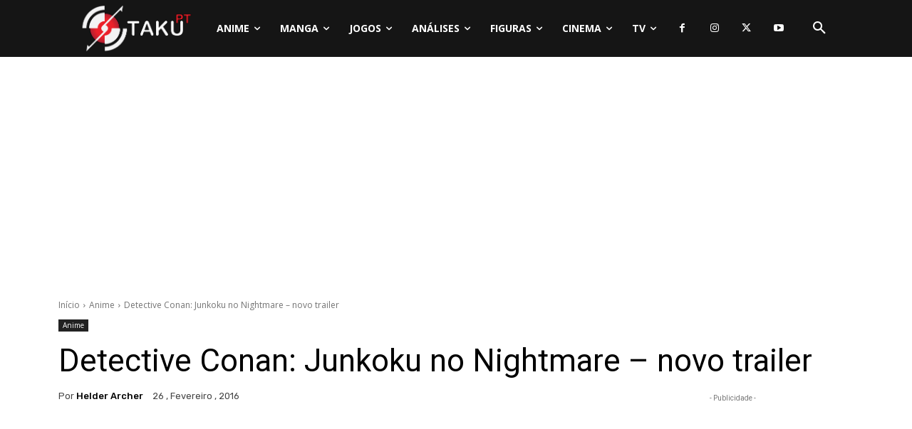

--- FILE ---
content_type: text/html; charset=UTF-8
request_url: https://www.otakupt.com/wp-admin/admin-ajax.php?td_theme_name=Newspaper&v=12.7.3
body_size: -129
content:
{"104710":165}

--- FILE ---
content_type: text/html; charset=utf-8
request_url: https://www.google.com/recaptcha/api2/anchor?ar=1&k=6LcgQ9oeAAAAAFGOiDlYJAQRhtj_DiLfhY1rdcrB&co=aHR0cHM6Ly93d3cub3Rha3VwdC5jb206NDQz&hl=en&v=TkacYOdEJbdB_JjX802TMer9&theme=light&size=normal&anchor-ms=20000&execute-ms=15000&cb=al5l7b8s9cjj
body_size: 46089
content:
<!DOCTYPE HTML><html dir="ltr" lang="en"><head><meta http-equiv="Content-Type" content="text/html; charset=UTF-8">
<meta http-equiv="X-UA-Compatible" content="IE=edge">
<title>reCAPTCHA</title>
<style type="text/css">
/* cyrillic-ext */
@font-face {
  font-family: 'Roboto';
  font-style: normal;
  font-weight: 400;
  src: url(//fonts.gstatic.com/s/roboto/v18/KFOmCnqEu92Fr1Mu72xKKTU1Kvnz.woff2) format('woff2');
  unicode-range: U+0460-052F, U+1C80-1C8A, U+20B4, U+2DE0-2DFF, U+A640-A69F, U+FE2E-FE2F;
}
/* cyrillic */
@font-face {
  font-family: 'Roboto';
  font-style: normal;
  font-weight: 400;
  src: url(//fonts.gstatic.com/s/roboto/v18/KFOmCnqEu92Fr1Mu5mxKKTU1Kvnz.woff2) format('woff2');
  unicode-range: U+0301, U+0400-045F, U+0490-0491, U+04B0-04B1, U+2116;
}
/* greek-ext */
@font-face {
  font-family: 'Roboto';
  font-style: normal;
  font-weight: 400;
  src: url(//fonts.gstatic.com/s/roboto/v18/KFOmCnqEu92Fr1Mu7mxKKTU1Kvnz.woff2) format('woff2');
  unicode-range: U+1F00-1FFF;
}
/* greek */
@font-face {
  font-family: 'Roboto';
  font-style: normal;
  font-weight: 400;
  src: url(//fonts.gstatic.com/s/roboto/v18/KFOmCnqEu92Fr1Mu4WxKKTU1Kvnz.woff2) format('woff2');
  unicode-range: U+0370-0377, U+037A-037F, U+0384-038A, U+038C, U+038E-03A1, U+03A3-03FF;
}
/* vietnamese */
@font-face {
  font-family: 'Roboto';
  font-style: normal;
  font-weight: 400;
  src: url(//fonts.gstatic.com/s/roboto/v18/KFOmCnqEu92Fr1Mu7WxKKTU1Kvnz.woff2) format('woff2');
  unicode-range: U+0102-0103, U+0110-0111, U+0128-0129, U+0168-0169, U+01A0-01A1, U+01AF-01B0, U+0300-0301, U+0303-0304, U+0308-0309, U+0323, U+0329, U+1EA0-1EF9, U+20AB;
}
/* latin-ext */
@font-face {
  font-family: 'Roboto';
  font-style: normal;
  font-weight: 400;
  src: url(//fonts.gstatic.com/s/roboto/v18/KFOmCnqEu92Fr1Mu7GxKKTU1Kvnz.woff2) format('woff2');
  unicode-range: U+0100-02BA, U+02BD-02C5, U+02C7-02CC, U+02CE-02D7, U+02DD-02FF, U+0304, U+0308, U+0329, U+1D00-1DBF, U+1E00-1E9F, U+1EF2-1EFF, U+2020, U+20A0-20AB, U+20AD-20C0, U+2113, U+2C60-2C7F, U+A720-A7FF;
}
/* latin */
@font-face {
  font-family: 'Roboto';
  font-style: normal;
  font-weight: 400;
  src: url(//fonts.gstatic.com/s/roboto/v18/KFOmCnqEu92Fr1Mu4mxKKTU1Kg.woff2) format('woff2');
  unicode-range: U+0000-00FF, U+0131, U+0152-0153, U+02BB-02BC, U+02C6, U+02DA, U+02DC, U+0304, U+0308, U+0329, U+2000-206F, U+20AC, U+2122, U+2191, U+2193, U+2212, U+2215, U+FEFF, U+FFFD;
}
/* cyrillic-ext */
@font-face {
  font-family: 'Roboto';
  font-style: normal;
  font-weight: 500;
  src: url(//fonts.gstatic.com/s/roboto/v18/KFOlCnqEu92Fr1MmEU9fCRc4AMP6lbBP.woff2) format('woff2');
  unicode-range: U+0460-052F, U+1C80-1C8A, U+20B4, U+2DE0-2DFF, U+A640-A69F, U+FE2E-FE2F;
}
/* cyrillic */
@font-face {
  font-family: 'Roboto';
  font-style: normal;
  font-weight: 500;
  src: url(//fonts.gstatic.com/s/roboto/v18/KFOlCnqEu92Fr1MmEU9fABc4AMP6lbBP.woff2) format('woff2');
  unicode-range: U+0301, U+0400-045F, U+0490-0491, U+04B0-04B1, U+2116;
}
/* greek-ext */
@font-face {
  font-family: 'Roboto';
  font-style: normal;
  font-weight: 500;
  src: url(//fonts.gstatic.com/s/roboto/v18/KFOlCnqEu92Fr1MmEU9fCBc4AMP6lbBP.woff2) format('woff2');
  unicode-range: U+1F00-1FFF;
}
/* greek */
@font-face {
  font-family: 'Roboto';
  font-style: normal;
  font-weight: 500;
  src: url(//fonts.gstatic.com/s/roboto/v18/KFOlCnqEu92Fr1MmEU9fBxc4AMP6lbBP.woff2) format('woff2');
  unicode-range: U+0370-0377, U+037A-037F, U+0384-038A, U+038C, U+038E-03A1, U+03A3-03FF;
}
/* vietnamese */
@font-face {
  font-family: 'Roboto';
  font-style: normal;
  font-weight: 500;
  src: url(//fonts.gstatic.com/s/roboto/v18/KFOlCnqEu92Fr1MmEU9fCxc4AMP6lbBP.woff2) format('woff2');
  unicode-range: U+0102-0103, U+0110-0111, U+0128-0129, U+0168-0169, U+01A0-01A1, U+01AF-01B0, U+0300-0301, U+0303-0304, U+0308-0309, U+0323, U+0329, U+1EA0-1EF9, U+20AB;
}
/* latin-ext */
@font-face {
  font-family: 'Roboto';
  font-style: normal;
  font-weight: 500;
  src: url(//fonts.gstatic.com/s/roboto/v18/KFOlCnqEu92Fr1MmEU9fChc4AMP6lbBP.woff2) format('woff2');
  unicode-range: U+0100-02BA, U+02BD-02C5, U+02C7-02CC, U+02CE-02D7, U+02DD-02FF, U+0304, U+0308, U+0329, U+1D00-1DBF, U+1E00-1E9F, U+1EF2-1EFF, U+2020, U+20A0-20AB, U+20AD-20C0, U+2113, U+2C60-2C7F, U+A720-A7FF;
}
/* latin */
@font-face {
  font-family: 'Roboto';
  font-style: normal;
  font-weight: 500;
  src: url(//fonts.gstatic.com/s/roboto/v18/KFOlCnqEu92Fr1MmEU9fBBc4AMP6lQ.woff2) format('woff2');
  unicode-range: U+0000-00FF, U+0131, U+0152-0153, U+02BB-02BC, U+02C6, U+02DA, U+02DC, U+0304, U+0308, U+0329, U+2000-206F, U+20AC, U+2122, U+2191, U+2193, U+2212, U+2215, U+FEFF, U+FFFD;
}
/* cyrillic-ext */
@font-face {
  font-family: 'Roboto';
  font-style: normal;
  font-weight: 900;
  src: url(//fonts.gstatic.com/s/roboto/v18/KFOlCnqEu92Fr1MmYUtfCRc4AMP6lbBP.woff2) format('woff2');
  unicode-range: U+0460-052F, U+1C80-1C8A, U+20B4, U+2DE0-2DFF, U+A640-A69F, U+FE2E-FE2F;
}
/* cyrillic */
@font-face {
  font-family: 'Roboto';
  font-style: normal;
  font-weight: 900;
  src: url(//fonts.gstatic.com/s/roboto/v18/KFOlCnqEu92Fr1MmYUtfABc4AMP6lbBP.woff2) format('woff2');
  unicode-range: U+0301, U+0400-045F, U+0490-0491, U+04B0-04B1, U+2116;
}
/* greek-ext */
@font-face {
  font-family: 'Roboto';
  font-style: normal;
  font-weight: 900;
  src: url(//fonts.gstatic.com/s/roboto/v18/KFOlCnqEu92Fr1MmYUtfCBc4AMP6lbBP.woff2) format('woff2');
  unicode-range: U+1F00-1FFF;
}
/* greek */
@font-face {
  font-family: 'Roboto';
  font-style: normal;
  font-weight: 900;
  src: url(//fonts.gstatic.com/s/roboto/v18/KFOlCnqEu92Fr1MmYUtfBxc4AMP6lbBP.woff2) format('woff2');
  unicode-range: U+0370-0377, U+037A-037F, U+0384-038A, U+038C, U+038E-03A1, U+03A3-03FF;
}
/* vietnamese */
@font-face {
  font-family: 'Roboto';
  font-style: normal;
  font-weight: 900;
  src: url(//fonts.gstatic.com/s/roboto/v18/KFOlCnqEu92Fr1MmYUtfCxc4AMP6lbBP.woff2) format('woff2');
  unicode-range: U+0102-0103, U+0110-0111, U+0128-0129, U+0168-0169, U+01A0-01A1, U+01AF-01B0, U+0300-0301, U+0303-0304, U+0308-0309, U+0323, U+0329, U+1EA0-1EF9, U+20AB;
}
/* latin-ext */
@font-face {
  font-family: 'Roboto';
  font-style: normal;
  font-weight: 900;
  src: url(//fonts.gstatic.com/s/roboto/v18/KFOlCnqEu92Fr1MmYUtfChc4AMP6lbBP.woff2) format('woff2');
  unicode-range: U+0100-02BA, U+02BD-02C5, U+02C7-02CC, U+02CE-02D7, U+02DD-02FF, U+0304, U+0308, U+0329, U+1D00-1DBF, U+1E00-1E9F, U+1EF2-1EFF, U+2020, U+20A0-20AB, U+20AD-20C0, U+2113, U+2C60-2C7F, U+A720-A7FF;
}
/* latin */
@font-face {
  font-family: 'Roboto';
  font-style: normal;
  font-weight: 900;
  src: url(//fonts.gstatic.com/s/roboto/v18/KFOlCnqEu92Fr1MmYUtfBBc4AMP6lQ.woff2) format('woff2');
  unicode-range: U+0000-00FF, U+0131, U+0152-0153, U+02BB-02BC, U+02C6, U+02DA, U+02DC, U+0304, U+0308, U+0329, U+2000-206F, U+20AC, U+2122, U+2191, U+2193, U+2212, U+2215, U+FEFF, U+FFFD;
}

</style>
<link rel="stylesheet" type="text/css" href="https://www.gstatic.com/recaptcha/releases/TkacYOdEJbdB_JjX802TMer9/styles__ltr.css">
<script nonce="a6bQbSlYGdkeZolNWMldCw" type="text/javascript">window['__recaptcha_api'] = 'https://www.google.com/recaptcha/api2/';</script>
<script type="text/javascript" src="https://www.gstatic.com/recaptcha/releases/TkacYOdEJbdB_JjX802TMer9/recaptcha__en.js" nonce="a6bQbSlYGdkeZolNWMldCw">
      
    </script></head>
<body><div id="rc-anchor-alert" class="rc-anchor-alert"></div>
<input type="hidden" id="recaptcha-token" value="[base64]">
<script type="text/javascript" nonce="a6bQbSlYGdkeZolNWMldCw">
      recaptcha.anchor.Main.init("[\x22ainput\x22,[\x22bgdata\x22,\x22\x22,\[base64]/[base64]/e2RvbmU6ZmFsc2UsdmFsdWU6ZVtIKytdfTp7ZG9uZTp0cnVlfX19LGkxPWZ1bmN0aW9uKGUsSCl7SC5ILmxlbmd0aD4xMDQ/[base64]/[base64]/[base64]/[base64]/[base64]/[base64]/[base64]/[base64]/[base64]/RXAoZS5QLGUpOlFVKHRydWUsOCxlKX0sRT1mdW5jdGlvbihlLEgsRixoLEssUCl7aWYoSC5oLmxlbmd0aCl7SC5CSD0oSC5vJiYiOlRRUjpUUVI6IigpLEYpLEgubz10cnVlO3RyeXtLPUguSigpLEguWj1LLEguTz0wLEgudT0wLEgudj1LLFA9T3AoRixIKSxlPWU/[base64]/[base64]/[base64]/[base64]\x22,\[base64]\\u003d\\u003d\x22,\[base64]/wrDDqMOFEXBvwq3DuXrChwnDjXvDvEpkwpMGw4UXw60hNx52FXZ4PsO+J8OnwpkGw7/CrUxjDhE/[base64]/wpPDhi1kWsKWw7zCg2phwr81GsKDw59nEjdvIiNBaMKWSFcLa8OkwrUbSFtNw6ZxwoPDvMKoNcObw6bDkTXDoMKHHMO+wqc/f8KNw5EbwrITUMOxUMOveVfCkDnDv3PCq8K5XsOZwp1eVcKaw4kOYMO/N8OvaAzDq8OvLBTCuinDisKxejTCiz51wpYywrrCssOkDTTDo8Kuw65Ww4PCtWvDlgPCh8KBCy8yF8KgPcKvw73DkMK5asOcQihFKQ0pwoHCnEbCqMOjwpLCm8OZCcKGGSrCuEhPworCjcO3wp/DnsKCMBzCp3QpwrvCqMKBwrpeRB3DhgQmw4pVwqTCojZ6Y8OobjDCqMKOwoZfKAdOcMOOwosPw7nDlMOwwrUSw4LCmnUwwrdYJsOdB8Opwo0Sw7jDrcKRwojCiG4YJxXDg3FyPsOvw6bDr3g/A8K+D8KUwoHCrmdEFyLDhsK3IyvCnnoJEsOAw4fDq8KlawvDjX/Cn8KEHcKqG3zDmsOpKcOLwrLCpAMMwp7Cu8OBeMKkPsOLwobCmAROAT/[base64]/Dk8OHIsO/B8KRUGM4wpPDv8KYPcKxw4E1wocWwpvDiRHCjWMBTnMcXcOOw706DMOvw5nCosK/[base64]/DpBfCkWfChQfDpsK2woYtw57DgMKiODLCnFjDsRl8DFjDusOxwqjCo8OYO8Krw6olwrbDvSENwpvDpSJEccKGw57CpsKFFMKGwoU3woPDisOEe8KawrHDv2/[base64]/EcO0wqZhwqLDmMKOw6ctWF7DjcKyUsOaL8OaVk52w70vVXAKwrXDmsKuwq1nQMKuJ8OUNcO1wr3DiW/Cmxpew5zCsMOQw57DsDnConUAwo8CXXvDrQNESMKHw7hcw7/DlcK6MQ5YJMOEFMOwwrrDhMKnw63CjcOpOTnDhcOjW8KFw4DDqg7CqsKNB1FYwq8Bwq3Dj8KOw4oDJsKCYXbDsMKbw4HDtFPDksOtKsOXwrZydD4KUF19GwEEwp3CjcOiBQhew7/DihUTwpRzQMKww4vChsKKw63Drm4kUBwuXzdqNmRgw6DDkhArBsKPw782w7TDpgxHVsOILMKKU8KEwqfCvsOycVpwXSzDsmFxFsOQNHzCg39DwrzDq8OHaMK/[base64]/cx8tw6MvSVhcB8Kkw6NQYG9CVxTDqMKrw5fDmsO7w7lBJ0oWwo7CjQbCtDDDr8Ouwog2PcOQGSp9w4BZP8KWwqYvEMOjw58Cwq/DvALCtsOpTsOXScKdQcK8JMOCGsKhwq4WQgrDhVjCs1sQwpI2wq4pf0cjDcKLJcOvNsOAbsOkY8OIwrXDgXTChcK5w7c8bcO6E8KRwpt+M8K/YMKrwoPDjRoHwr0ZTDjDhMK2TMO/KcOJwq5yw5TCr8O2HxlfeMKAJcOGeMKKDDh5McOFw6fCgB/ClcK4wrR/[base64]/YjgXwpoLbsOlw5JqBsOKF8Oow5xsEHh3wqTDhcOeWB/DsMKbwpdUw7fDpMKNw47DlmrDmsK2woBsPMKiRHbCrsOOwoHClRdsAsOLw4JIwpfDr0c/[base64]/SMKrXz9pw6XDh1bChyd6T8KJQsKTRxPCrGHCj8Oyw6bChMOew4AhG1zClDtFwpp/XScGH8OYWn4zOE/Dim46WxYFE35McHAoCTHDjho1e8Ksw51Uw7fCoMOUAMOhw58gw6ZhLnfCkMOFwqpZKhDCohZMwp7Cq8KjEcOYwqJZIcKlwrrCr8Okw53Djx7Cm8KVw45+bwvCncKoasKBJ8KPYgtsHxxNXgnCpMKew5vCmxHDqcKNw6NtQMO4wp5GCMOrV8OHM8OeP3/Du2XDvMK0PFXDqMKVAEYBXMKPEjZgFsOuITDCvcK8w7cYwo7CkcKtwoNowpBzwqTDjEDDoEfCg8KvOMKJKx/Cj8KcFRrCm8KxKMOFw4U/w6JiaUUzw58JGijCgcKYw5TDg1Ftwr9bKMK0FcOPEcKwwowOTHxew6HCncKiM8Ojw6TCr8KAPFVyXcOTw6LCssKtwqnDhMO4KkbChcO5wqHCo2vDmS3DhhU3eg/[base64]/CnT1IY8KAwrUIw5/ChsO1LRBOwpTDuGRWwqR8RUzCsBUxP8Kew5E0w6/DqcO2CcOQPXzCuntYwrvDr8KdT1MAw7PCjHFUw6jDllDCtMKjwoQqesKXwoJoHMOcLAbCsABCwpcTw70rw6vDkTzDuMOve07Dvx/CmjDCnCrDn0tGwoVmAkrCmj/CrW4zdcKVwrLCrMOcUCHDvRd1w4DDuMK6wp1+ES/DvsO1FMOTKsO8wrE4PBzCusOwSzDCvsO2J0lcFcODw5DChBDCsMOXw5DCmy/ClRofw7TCgsKUUcKDw6/[base64]/CscOtbcO1wrHCrF4FGsK4wrVrbMOOfDBsX8KUw7wpwptqwrjCjSVawpjDh21zaX8HN8KLBSQ8DVnCuX5YUFVwCjM2RjjDgS7DlyLCnyzCmsKwLT7Dqh7Do1Vvw4/DmkMuwoo2w6TDvkbDt3dLXEnCgSokw5fDtGjDl8KFRnDDjDd1wrpxakzDmsKbwq1bw7nCk1U1GCBKwp9oUMKOLF/CqcO7w7oOdsKBOMKYw5QCwqwMwqlZw4vCsMKCS2TCoh/CocK/Y8Kcw6dNw4XCksOYw67DjwjClW/DgzIqO8KWw6w+wqY/w5BdVsOvcsOKwrbDicOVchDCr1/DucO7w4rDs3jCs8KYwpJAwrd9w708w4Fgb8OAUVvCisOzaWl0LsKDw4RzTXJnw4kBwqzDj1MebMKMwqg0w7t1NsOXB8KGwpPDksOkOH7Ct3/CjF7Dh8K5EMKqwplBFg/ChCHCicOVwrbCq8Krw6bClHzChMKXwpvCicOvw7bCr8O6PcK6fWgLHibDr8Ozw4/DshYKAk9XJsOSfhwrwrzChGHDksOHw53DisOsw5DDuRDDpzFTw7DCky7ClE0NwrfDj8K3IsOGwoHDjMOowphKw5Qow5HCkkF9w6J0w7J8ecKlwpfDrcOtFsKxw4rCjhbCp8K8wpTCgMOsb3rCscOmw4Abw5xmwq8nw4I/[base64]/CjMKKwqg9w7ouw7vCtMK5w7xneMKOCcObXsKVw6DDoWEkRFMhw7LChB8owpnDtsOywp9jFMOVw51Jw6nCisKqwptAwoI/Mg53MsKVw6Vrwr1mBnHDssKHdxV6wqgNB37DiMOfw54bIsKxwrPCino/wphQw7DDjG/DoWVtw67DrDEUGmZBDS9ucsKrwoQfwoM9c8OYwrVowqN6ZA/CvsKsw59/w7BRIcOUw6vDlhIfwpnDiyXCnn1RIDIyw6MAGsKaA8Klw6gyw7wmD8KVwqzCrUXCogjCqsOrw6rDrMOmNCrDsC/Cpw5ZwoEnw4RLExoFw7bCuMKwJiErdMOnw7AsMHU/w4dTEzbDqFN9fcKAwoIrwrAGLMO+bMOuSz8YwovCuDhrVlQ3b8Khw7wFTcOMw4/[base64]/DgUUZwqVBwogpw5VFwp/DuQLDoxXCkj11wqBmw4Y8w4HDhsOKwpLCtsOWJX3DicOYfDADw45Xwr1lwpRmwrEnK395wpLDgsKLw43CtMKFwr9NeUZ+wqBDYHfCnMO0wrbCocKow7IdwpU4CUxnLQdwIXJ7w4dTwrHChMK0wrDCijDDlcK4w4/Dk1pjw7BmwpR4w5fDkHnDpMKsw6TDp8Omw5PCvwQjYMKlScKrw5h6eMKlwpnCjsOPJMOPRMKHwqjCoWI/wrV0w5nDl8KfBMOEOkfDmMOwwr9Pw7nDmsOdw5PDmEMFw77DlMOAwpEZwoLDgQ1Pwp52XMO+w7/[base64]/A3MpD8KNSxJmPcO6w7Ufw7vDnxrDgEHDhgB3OEQOd8Kvwq3Do8K8UnzDicKpe8O7EcO7wr7Dt0wnKwxawpTDicOxw5Vfw4zDvh7CswTDonkFwrLCk0/[base64]/DtGPDnsOtw53CiytUwpAzWRJLOsOHIGvDlWoNd1HDqMKXwqDDq8K6QxjDk8Okw4svB8OFw7nDvcK7w4LCqMK1KsKiwpdUw54qwrXCjcO0wofDn8KKwqHDucOTwo7Cp2lLIz7CgcOxaMKwCGNJwpYhwpXDg8K1wpjDiTfCvsKWwq/DhgluOE4DBhbCo1HDpsOzw5pEwqBOCMKPwqXCqMOdwoEMw6Vdw5w4wqZ/wq5AK8O6IMKLAMONF8K+w4osNMOmScONwoXDoX3CkcOLLy7Cr8Kqw7tewpxsdU5WdQPCnXlRwq3Dv8OVP38fworDmgPDjiQ1XMKbWGdbcTg4G8KhdUVKIcOeCMO7eUbDncO1Sn3DssK1wroOSBDDrMO/[base64]/DlVA+worCnHrDl8OfI3cDw7x0KsKTw5lyDMOuUMKrWMO+w63CusKnwrgjPsKAw4U2JhzCmQATJnnDnRdKNcK7QcKxIzNtwotSwqXDl8KCZ8OrwojCjsOCesOILMOCfsK5w6rDnjHDgkULQEt/w4jClcKAdsK6wo3Dm8O0ZVg4W31QOsOaE3PDmcO0D13CnWoaY8KIwqnCu8OYw6BUJMKlKcKEwqwyw7NgbQTCucK1w7LCjsKQLDY9w5Q2woHChMKbasK/[base64]/TsOiIUXDo8KMw73DkFtIOToQw4HCp8OHw7QzwqjDhHfCsTF+w7LCug9BwrgUbwYqaGbCoMKOw47CicKew7EoNDHCgg1rwr0zJcKwa8KGwrLCkSsraRzCt0bDrms5w4kqw4XDmCR/VEdHO8OOw7pRw5FQwoA9w5bDmGfChCXChsK8wqHDlw4PTMKQwp3DsxgicMOPwpvDqcKbw5fDg2TCnWdFTcKhIcK4IMOPw7/Dt8KMSyVZwrvCqsODY2MLFcK9OyXCj00kwqENdH9mK8OvRWXDr07ClsOOKsO6WQTCqEExLcKYJcKMw6rCnHNHW8Okwr/ChcKlw7/DkBV/w55vP8Oaw7IvHEHDk0tWFUJcw5gqwqQCf8OyEhRWS8KWW1HDqXhjYcOgw5EBw5TClcOnQ8Kkw6/DpsK8wp0nNWnCvMKAwoDCunnCsFgHwpdSw4c8w7rDglrCusOrO8KXw6QbLMKbQMKIwo1kMMOyw6MYw7DDv8KBw4TCqC3DpXxDdcO1w4M2PBzCvMKSDMK+csOpeRVOBH/CtMOIVxMLRMOyV8OCw6YsKVrDhlcQThhhwp1Rw4hjQcK1UcOqw7jCvHrDmXJPckzDtSLDoMKwIcKZQRhAw6gZL2LCrGQ8w5oow7/DhMOrBkTCoBbDgcKCRsKJdcOew6E5BcOvJsKvK3TDqjZTJMOMwpTCiCcXw47DpsOpd8KvScOYHml+wopZw4tIw6Q0CBYDdW7CvHTCksOvFDIaw5zDrMO9wqDCghZiw603w43DgA/DkzAgw53CoMOZAMOeYcKtw6dpB8KswpATwqLCjMKzYhwfYcOfBsKHw6DDh1QDw5MVwpTCv3zDjEg2T8Kow6M5wo4tD3jDg8OgXhrCp1F6XcKuHlbDn3rCqlvDmVFCJ8KbcsKqw6rDiMK9w43DvMKLXcKLw7LDj2bDkX/[base64]/DhzzDg1p5wpwNS8KmZ8KRCWZNwqPCoT7Cm8OoDj/CtWYSw7TDosK7wrMIJMOkfFjClMK/WG3CsDQ0U8O7YsK/worDg8KRRsKjKcOjIVFYwoXCnsK/wrPDtsKwIQnDhsOWw6xuAcK7w7DDt8Oow7ALEhfCosKiFhIRdwrCmMOjw5jCjMK/GxcETsOnI8KPwoNYwosybl/DisO+wotSwpDCkWzDu2LDtsKtEsKxewQCC8Ocwp5XwpnDsgnDi8OMUMOTABfDpsOmXMKQw4h2TApFB1hkG8O+WVrCmMOxR8OPw5bDjMKzH8Ohw6hHwqfDncK0w5s3woswG8Kxdwlnw7Z/[base64]/DlFjCpX12wq80WsKLHsORwrtsDEo1ccKRw6R2OcOtRSPDvnrDvz0/UioEdMOnwqEhf8Ouwr1Rwog2w6LCsE8qwohVREDDh8Kwb8O4OizDhydVOkDDjVfCpsOUDMOfIRlXQHHDosK4wpTDlSXDhCETw7TDpTrCncKTw6rDvsKCF8OGw6TDr8KkQhUFP8Kww4fDpkNtwqnDh0LDtsK3IV/Dt0peVG9pw6DCtVXCq8K6wp7Di3l2wqU6w7NZwoU7bm/DjxbDjcK0w6zDs8KlBMKdH356P2vDocKTQD/DmXk1woTChnZEw7s3OX47bm9Ow6PClMKaKlY9wpvDlCBmw7IkwrbCtsOxQy3Dn8KAwpXCokTDsyEGw6vCrMONV8KmwovCncKJw7Jmwp4NL8KYWsObO8KRwovCmcOyw4PDo2DCnRzDisO0QMK8w7jCiMKvcMOuw78tH2zDhCXDrjIKwr/ClkwhwrbCscO2d8OUecOeay/DkU3DjcK+CMOfw5Jqw4zCi8OIwrvDsyxrOMOIN3TCuVjCqV7CrErDrFAdwokWRsKWw7zDjMOvwq9iPxTDpAwWaFPDi8OfIMKsUiwdwogCRsK5bcOJwq/DjcOHKgHCk8K5woHDtwJZwpPCmcOAKsOiWMOsJB7Cm8Kua8OjblcYw70+w6jCjcOZGsKdM8ODw5/DuC7Cjl8ZwqXDuRvDtRB/wprCv1MIw5N8ZUk+w5MAw6NVIEHDvjrCvcKFw4LCmnnDsMKGL8OyDGJyCcOaL8Ocw6XDsGDCmMKPIcOzOWHCm8K/wr7Cs8K8BALDkcO/XsK+w6BKwoLDksKewoDCi8O6ZAzCrmHCkMKAw5ITwqfCoMKPM29WDi8Qw6nDvUxOMjHChVpawqjDrsK+wqsCCsOMw5lXwppbw4QgSjTDk8KMwrFxbMKywow2HMKCwpdJwq/CoBtOOsKCwpnCqMOSw6NZwrPCvyXDkH9dLB4/[base64]/DrsKPB17CvGpvH8Khw6Epw7DCk0fCiMOGPHPCpmPDv8OzB8OqFMKBw57CsEIFwrgdwrMHVcO3wpBEw6jDmnDDhsK0T2fCtwkjSsOQEifDpwo+A0hGQsK4wqLCoMO4w4ZtLEbCvMKzcCMOw5EgCx7Dqy/CkcKdbsKcW8KrYMKCw6vCmSjCrkvCo8Ksw4NGwpJUG8Knw6LCjizDhETDl1PDolPDoDLCn1jDvAYqGHfDqidBRQpeF8KNQy/[base64]/ClXggKMOJZMK5VzxSPcOow4wcwqzCqxVywp5pw5BWwpbCgUF2JggpK8KNwoLDrQnCusKewqPCuy7Cql/Dl0sBwpTDsDZHwpvDqBYJScOdQ0wyGMKVQMKCLiDDtcKLOsOQwpLDmMKyAAwJwogHbQtWw5Rdw4LCq8Kdw5vDgATDucKuw410a8ODa2vDmMOUVldHwrjCkXrCncKwB8KhcEc2Fx7DtsOhw67CnW/[base64]/USNMWMKOHMKcI8OIBcOMegxdwr4WwpTCgsK9McObe8Ohwr1MMcOIwosfwpjCn8OIw6MJw4IfwoLCmkUgRzXDj8OXeMKzwrPDiMKfKcOlScOLMEDDg8Kew53CtT13wqbDqMKqEsOkw5UvCMOtw7HCpSJUYXoSwqg1Vm7DggtTw7zCj8K5wqchwpnDpsOvwpfCt8KaL2/ClVnCtQDDnMO4w4dDccKpYcKmwqk5ABzCn2LCln02wpt+GCDCu8KSw4bDqU8QBjoewqlFwr9+wqZkPD7DkUjDogVQwqh+w4cQw416w7PCtHTDg8KcwrrDvMKoVmQ9w4zCgz/DtcKPwrbCmRPCiXACVktPw7fDljHDvwNXMcO0bsOxw7AWGcOFw47Cq8K5FcOsFX59HAEEb8KkYcKQwqF9anLCs8OswqUVCSEmw5oHeTXCpG/DvXA9w4jDuMKeMyjCiDsWU8OyGMKLw53DjVQPw4FVw6bDkxp/U8Ohwo7CmcO1wqfDocK5wpFJPMK3wqY+wqrDkBFVWEN6EcKNwpXDmcO4wq7CtMO0H3QofFFaKMKdw49Iw6kIwqHDvsOKw57Cik91w4dOwpnDlsOMw4zCjsKDFyoxwpcMEho/[base64]/DmHAXf0nCpG3Dk8KFw43CicKDDcKcw7xmO8OSw4zCgsKqXR7DiVfCkV1nwozDkCrCnsK/WjBBOknClMOcWcOjewnChyPCosOVw4Auwp/CqFDDsEJ1w7zDgmnClR7Du8OnTsK7wo/DmmI2KFnDinEEBMONf8KVeFgrIHjDvEs4MFjCjQoYw5FYwrbCg8OkQcOywpjCo8O9wprCr3l2cMKeRmrCoQM9w53CncKncXwOfMKswpAGw4Q7Ii7DhsKNccKidEHCpFnDvcK8w5lvGUc4XHkzw58awoBWwofCh8Knw4jCkV/[base64]/wrY9d0/Cv8K4EMK4w7fCpsOzwq8BHRNdw4HCnMKjMsOPwpJyQn7Dv1/CocOHB8KtI0dVwrrDlMKCw79jYMO5wpEaPMO4w41QLsK9w4ZdT8KAZCtvwpJKw5jCrMK1woLCgMKEdsOYwp/Co2daw6bCqknCucKRWcKzBMOrwqoxVMKWBcKMw44OTcOPw77DssK8ZEQuw75DD8OQw5Jcw5t6wpTDux7CnVbChcKawqDCvMKlwr/CqAfClsK5w5nCsMOBacOXRUZfPWpLO1nDlnQPw73CrFLDvcKUYyk9XsK1fDLDpCHCt2/Dj8OLFsKaLBDCt8OodifCg8OcJcOzZGXCrUTDjh/[base64]/asKrwo5qw67CgAPDhxHCp8KFw5nCvzB7N8KpAU9vIwzCqsKFwrcSw7TCk8KlPH/ChyIxHcOqw55ww6UVwqhIwoHDmcK+YRHDjsO5wrTDtGPCvMKkSsOgwowzw53DmG7Dq8KlKsK/bG1rKMKNwofChUZuQcKYa8KWw7olQ8KpBig7bcOpOMOHwpLDrCllbmcWw47CmsK2UWPDscKCw5PCqUHDoFfDjhbClTc6wp/[base64]/[base64]/woLDscOESsO9d03DrGjCkcOLw77CtGQEwqHDjcOOwozCkQcowrZxw4QqX8KbIMKuwp3DtV9Fw404worDqyd3wpnDk8KLfA/DoMOSfsKbCwc2IlTCkC0+wr/DvsO5X8OZwqDCk8OdAwUaw7MewqFSXsKlO8OqMD8DYcOxWH0Ww7VdDsOow6jDjFwKdMKXZsOFBsKnw6sSwqxiwoXDmsOZwpzCom8ha27CvcKVw540w6cAJSTDjjPCv8OZLCjCucKbwpvDu8Kfwq3DtxgOA0sRw7tHwqvDt8KtwpYDCcOBwpTDoF94wp/DkXXDtCDCl8KHw7spw7IFf2RewoRCNsK2wrwGT3XDsxfCi0xWw79ewoVLOFPCvTzDlMKLwoJEBsOFwpnClsOMXQEnw6VObjk8w7YYFMKPw708wqpmwqsPdsKWK8OqwpBkViJrOXLCoB5FNE/DmMKYDMKlHcKTFcKQL3MNw6QzSzzDjlzDl8OmwojDpMOpwp1uBHPDnsO/AFbDvBRoJUBaEsOYHsOQXMKew5PCiHzDmsKEw4XDnmM1Lwhswr7Dv8KyIMOXdsKdw5tkwrbDlMKGJ8KZw7sBwoLChjYzHQJTw6rDpV4JFcOvw4Qmwo/[base64]/DnMKewpYcZHPCtgMRw5QCwofDiHIzEcO/[base64]/DhCpaw6/Dp1MZw5rDucK7wqh/w6nCnh4/wpbCpG/CosKmwqUnw69Xf8ObDXBgwrHDoz3CsWjDvX3DuVXCucKjHVp+woc8w57CiTfCv8Oaw7M0wrhFIcOdwpPDvsOJwpfDuWEIwp3Dk8K+IQA8w57Cqy5XN0wuw5fDjH9OQTLCnCDCt0XCuMOPwq7DoGjDqUHDsMKbAXhXwrfDmcKrwpLDkMO7EMKfwqMVfD/DlGQvw5vDpAoND8KzHMKQfjjClsO5DcO8VMKzwqBDw6vCvlvCqsK8VsKwPsO2wqI7HcOtw69TwqjDmsOFamYLXcK/[base64]/Co3vCgDXCkMOfwpHDssOXwqVZwrNuFsKMwpIpw51MXMOGwr4QVcK5w4VJWcKZwqV9w651w4/CnB/DqxXCvTbChsOgM8K5w5hXwrLDq8OhCMOdWjEHFMKSfhFwQ8OrOcKTa8OXMsOcwrjDiUTDsMKzw7fCngTDpyNnVDPCvioVw7Flw6giwqHCogPDrzPDg8KWEMOPwodPwqTDksKHw7bDiV9pdsKaPsKnw7DCmMO/Ch50FHrCj3YXwq7DtGFiw63CqVPCp3ZQw5spEGDClsOSwrRzw7PDomdfG8KJLsKHBMK1aRpKNMOxXsOFw4RDcyrDqXzCu8KrRk9HHUVmwroCAcK8w45lw6bCrTJdwqjDvhvDo8Oew6nDvx/DmAvDkER0wp7Do28OVMOpfkfCsmbDoMKhwoI6Fy5Bw4oSPMO2c8KIWlILL0bClXnCncKhHcODNcObdC/[base64]/Cl8O7wq5Wc3jDk8O7LRx8HkdhwpDDqktuwp/Ch8ObUsKFN0l0w5I6I8Kmw7vCssOOwr/[base64]/CojzDvmVOw6dVTcKNEG4kwrHChcKJw4zDlsKUw47DkWBAH8KEw5LDs8K/Dkh2w7rDk3xrw6XDs1Row7fDksOYLEzDqHTCrsK1KhxSw4PCssOtw50Iwp/CnMOzwp53wqnCmMKVKXthQzoUEMKVw73Dh3USw4lSBgvCvcKsRsOlLMOoRjpqwpnCikNlwq/[base64]/[base64]/Du3pISzPCsMK+wqLCp0bCqSXDtMOawqHCtCXDhC/[base64]/DuCFABMK7w7ppwrnDtMO8w7/DqV0bw5HCoMK6wqcowphmKcK5w4HCj8KFYcOIPsKzw73Cu8KGw7AEw7/[base64]/GcKPwrTCjRNww4dgVyAlDSrCk8ONY8KAw7Fpw5fCiA7DmUPDqF9QdMK/XFEAWVpiDsKRdsOZw5jCunjCt8KQw74cwq3DgAzCjcOTd8OJXsOFOGEfe0wawqMsYHHDt8K3UnBvw5PDtVkcZMO/[base64]/DtMKZdl/CvQ3DlwnDpXHChcKTAMOEOy3Dv8OkAcOcw7tgJH3Dm1TDpUTCoBQww7PCqzNFw6jCosKuwpYHwpRNEQDDpsK2wr1/OVQtKMK/[base64]/CpMOPw4kyX8KMwpDDgsK7AMOAwprDi8KFwofCgjDDqyZJSGrDicKkBV1Pwr/DpMKPw69Jw7zCicO4wqvCk0NVXHgjwpgbwpjDhzMAw4kyw6s4w6zDqcOSccKHbsOFwrrCqcKEwqLDp2d+w5jCqsOQVSAILsKjDGDDtSvCqT/CncOIesOtw5/[base64]/CsCPDk8KFK0DCicO+McOcw5AaBXzCp3stX0TDqsOJR8OTwoNjwrd4I21Uw6HCpcKRJsKBwoNGwqXCt8K4XsOGdSYwwoIEbMONwoDCogvCisOIb8OLXVDDqmVsDMOhwoIdw6XChMKZIw9GdnBVw6siwpRyEMKowp8awrHDjV17wqfCiV1Kw4vCnQgAScOnw5rDhsKuw6/Dny9THmjCjMOISzxufMK+AR3Cm2zDo8O5dWDDsnQfOlLDojvCmsKFwp/Dv8OeCErDij9TwqzDljwEwobCrsKnwqFFwq7CowpeZEnDjMOCwrMoG8Kawo/CnWbDo8OXATPChWE1woDCicK6wqQEw4YbKsK/KmFLc8Kowo4nX8OtEsOQwrXCp8Onw5HDvU9JO8KWVsKfXD/Ci35BwqEnwrcHXMOTw6DChAjCjkNrbMK1Z8O+wrkFDTUEEgU0SsK7wo/CkS/DpMKFwrvCuQRZDzw3TDZ8w7wNw5vDs1Z5wozCuCfCqFDDv8OIBcOgH8K9woVFaTrDm8OyC1rDo8KDwpXDrBDCsno8w7TCihEkwqDDvTLChcOAw618wrDDgMKDwpVYw4RTw7hVw4YaD8KWK8OfNm3DjsK4d3YffMOnw6Jyw7XDh0vCth0mw7nCjcKqwoh/U8KPEVfDi8OsOcO4UwPCqnrDnMOIYQpWWSHDucOpGBLCnMOaw7nDvirCmjPDtsKxwo5/AhsEJsO/UWMFw7wcw5AwdsOJw4AfXGTDpsKDw6LCrMKeJMOCw4NRBE3CslHCn8K6e8Oyw6PDhMKiwpbCkMObwpjCkER6wpI6WG/DhxtLcnDDkSbCq8O8w4TDr2U/[base64]/A8OhZMK3w7fCt38mdyPCv8OIwoItw5VTXmDCqEI/GBEQw6pJIjB5w7kxw6TDscO3wohlbMKSwr11DUxxSXvDr8KOFMOtQ8KncjxxwopQFcOOSDx4wo4uw6QnwrLDr8KLwpUCbiHDlMOTw7rDrRkDIWlQMsKpHl/Co8KKwoFkIcKQJHhKNsORfMKdwrAjDT8xUsOWaErDnjzDncKsw6fCn8O6ZMOPwpgNw5HDm8KbBgTCqsKpesOHZzhJUcOSCGjCjRcew7fDg3DDlHrClQbDuzrDlmoLwr/DuATDksKkPQcNdcOIwqJWwqU7w6vDhUQIw4t+csO8RzzDqsONPcOKG1DCkxrCuDhGBicVO8ODNcOnwogfw4cDQ8OlwpjClDcBI0/Co8K6wolCJcOCAGfDu8OWwp/[base64]/Cn8K6KWNEOSEKbcOIDTTDjkY/AxJfMQHDviTCmMO4GVwHw4FlGcONAcKzXsOzwpVSwr/DoUdEEQrCnDdWUSdmw69bcQnClMOwIkHCsWNHwqUaAQgjw7TDlcONw6zCksOtwpdKw7vCkSBtw4vDkcO0w4PCr8OaWyl2H8OIaRvCncK7T8OCHA/CoBcew6HCk8OQw6HCjcKlwosNdsOIHmTDosOOw6Alw4nDsB3DssOybsODL8OhQsKCRBlfw5xVIMO6LmzDjMOLfz/Cu3nDhDY5ecO1w543wrBWwqxHw5Fewqltw7lfL2IHwo5Nw6ViREnDvcKLDcKJKMKjP8KOE8OAY2PDoDAXw7p1Ug7CtMOyMCAifsKOARrCpMO6SsOWw7HDgsKHX0nDqcO/[base64]/CrMOYwrHDs8Ohw5jCsAAuJcOww58yNBPDjsOsw5wgbEsBw5XDjMKzFMO8wphBdgTDr8KMwqg6w69LEMKCw4XDp8Odwr7DpcOVe37DuSRRF1PDtRFtTmRGZsKWw6M9c8OzQcKdesKTw5wgZsOGwqYOMsOHaMKBYQUHw6vClsOoXsOra2IZZsOld8OGwoDClhE/ZRFEw55YwrbCr8K5w7AUFcOIOMO5w689w7zCg8KPwpIhZsKKZ8KFLy/CksKBw59Hw7hXDE5FTMKHw78Cwo0jwqEdVMKEw4oxwqtgbMOxZcK0wrwGwq7ChCjClMORw4jCt8OcKE8uVMO8aTfCqMKzwqNvwonCq8OsDMKiwrnCusORwr4RRcKLw5MPRjrCiAYGZ8KkwpPDj8O0w4hscyLDuj3DsMKbb0/DgjZsQ8KKOn/DuMOUSsKBHMO1wrdgNMOyw5jChcKOwpzDrS5DBSHDlCgPw518w5w8YMK0wovCp8KwwrgTw4TCvRQuw4fCjcKuw6rDtGsTwqtRwoBzN8KOw6HChA3CknfClMOHYsK0w4PDjMKhC8Okwr7CgcOgwrw/w79IT3HDucKbDABRwonDlcOjwpTDq8KUwqt8woPDucOGwpEnw6fDq8OvwoTCm8OPbxkJZy3Dh8KaM8OWY2rDjiMqK3fClFhKw5nDrXLClsOUwoV8w7oQeUI4csKkw40MX1tOwpnCkBUmw5zDqcOhcjddwog7wpfDmsOlA8O/wrDCiHIiw4rDn8OmPEXCjMKvw5vCojQaPUVPw5pVKMK5UT/CmSnDoMKtPsOAXsO6wqrDmFLCu8OCYMOVw47Dl8K+esOdwrlGw5zDtCZFWcK+wq1QHijCombDl8KZwqXDocO8wqtiwr3Cm0d/PMOZw6dYwqR+w61Xw5/CpsK/[base64]/[base64]/WsKObMOQDcK9w6LDp8OLdFF8w7Jjw7AlwpPCoW7CvMK4TcOGw5/[base64]/CkMObAcKnwp/[base64]/CuHBwCMO/[base64]/[base64]/NMOpGW9zYBY/R0BrwpByIMKVCsOtwpPCvcKewrzCuCXCscKjUXHCimDDpcOKwoZZBgkZwqNlwoBBw5LCpsKKw5vDpcKXIcOPA2cCw4sDwrsFw4UxwqzDmMKEd0rClcKpS0/CtBvCtS/DjsOZwqPCnsOBC8KsT8KEw7M2NMOpKsKfw5UlfXnDr3/DjMO8w5TDt3UdIMKwwpwbTCYuQTwcw6LCu0vDuUcvMXnCt1LCh8Kow4TDmsOQw5fClGZ3w5vDr17DqcOVw5HDrmMZw79tBMOtw6XCv2w7wpnDj8Kkw5R0wpjDuH3Dk1LDrkrCncOBwoTDhy7Cng\\u003d\\u003d\x22],null,[\x22conf\x22,null,\x226LcgQ9oeAAAAAFGOiDlYJAQRhtj_DiLfhY1rdcrB\x22,0,null,null,null,1,[21,125,63,73,95,87,41,43,42,83,102,105,109,121],[7668936,353],0,null,null,null,null,0,null,0,1,700,1,null,0,\[base64]/tzcYADoGZWF6dTZkEg4Iiv2INxgAOgVNZklJNBoZCAMSFR0U8JfjNw7/vqUGGcSdCRmc4owCGQ\\u003d\\u003d\x22,0,0,null,null,1,null,0,0],\x22https://www.otakupt.com:443\x22,null,[1,1,1],null,null,null,0,3600,[\x22https://www.google.com/intl/en/policies/privacy/\x22,\x22https://www.google.com/intl/en/policies/terms/\x22],\x22AMttL++0EjGNwc075IJmNzldk3G4O3Pg1ZXZkzQ+6Io\\u003d\x22,0,0,null,1,1764794162759,0,0,[143,138,110,216,129],null,[42,88,189],\x22RC-QVcq4vnFdz8-zw\x22,null,null,null,null,null,\x220dAFcWeA72GVA9VzCd70CCaE-HlAbEqhInkX6EwngXMSCqIyEq3OGidJEhSmnuJ85ArQQuzcyDPoOjIb3afNXKCpu6-meiYd2_7w\x22,1764876962553]");
    </script></body></html>

--- FILE ---
content_type: text/html; charset=utf-8
request_url: https://www.google.com/recaptcha/api2/anchor?ar=1&k=6LcgQ9oeAAAAAFGOiDlYJAQRhtj_DiLfhY1rdcrB&co=aHR0cHM6Ly93d3cub3Rha3VwdC5jb206NDQz&hl=en&v=TkacYOdEJbdB_JjX802TMer9&theme=light&size=normal&anchor-ms=20000&execute-ms=15000&cb=i7o1c4ry0dyo
body_size: 46162
content:
<!DOCTYPE HTML><html dir="ltr" lang="en"><head><meta http-equiv="Content-Type" content="text/html; charset=UTF-8">
<meta http-equiv="X-UA-Compatible" content="IE=edge">
<title>reCAPTCHA</title>
<style type="text/css">
/* cyrillic-ext */
@font-face {
  font-family: 'Roboto';
  font-style: normal;
  font-weight: 400;
  src: url(//fonts.gstatic.com/s/roboto/v18/KFOmCnqEu92Fr1Mu72xKKTU1Kvnz.woff2) format('woff2');
  unicode-range: U+0460-052F, U+1C80-1C8A, U+20B4, U+2DE0-2DFF, U+A640-A69F, U+FE2E-FE2F;
}
/* cyrillic */
@font-face {
  font-family: 'Roboto';
  font-style: normal;
  font-weight: 400;
  src: url(//fonts.gstatic.com/s/roboto/v18/KFOmCnqEu92Fr1Mu5mxKKTU1Kvnz.woff2) format('woff2');
  unicode-range: U+0301, U+0400-045F, U+0490-0491, U+04B0-04B1, U+2116;
}
/* greek-ext */
@font-face {
  font-family: 'Roboto';
  font-style: normal;
  font-weight: 400;
  src: url(//fonts.gstatic.com/s/roboto/v18/KFOmCnqEu92Fr1Mu7mxKKTU1Kvnz.woff2) format('woff2');
  unicode-range: U+1F00-1FFF;
}
/* greek */
@font-face {
  font-family: 'Roboto';
  font-style: normal;
  font-weight: 400;
  src: url(//fonts.gstatic.com/s/roboto/v18/KFOmCnqEu92Fr1Mu4WxKKTU1Kvnz.woff2) format('woff2');
  unicode-range: U+0370-0377, U+037A-037F, U+0384-038A, U+038C, U+038E-03A1, U+03A3-03FF;
}
/* vietnamese */
@font-face {
  font-family: 'Roboto';
  font-style: normal;
  font-weight: 400;
  src: url(//fonts.gstatic.com/s/roboto/v18/KFOmCnqEu92Fr1Mu7WxKKTU1Kvnz.woff2) format('woff2');
  unicode-range: U+0102-0103, U+0110-0111, U+0128-0129, U+0168-0169, U+01A0-01A1, U+01AF-01B0, U+0300-0301, U+0303-0304, U+0308-0309, U+0323, U+0329, U+1EA0-1EF9, U+20AB;
}
/* latin-ext */
@font-face {
  font-family: 'Roboto';
  font-style: normal;
  font-weight: 400;
  src: url(//fonts.gstatic.com/s/roboto/v18/KFOmCnqEu92Fr1Mu7GxKKTU1Kvnz.woff2) format('woff2');
  unicode-range: U+0100-02BA, U+02BD-02C5, U+02C7-02CC, U+02CE-02D7, U+02DD-02FF, U+0304, U+0308, U+0329, U+1D00-1DBF, U+1E00-1E9F, U+1EF2-1EFF, U+2020, U+20A0-20AB, U+20AD-20C0, U+2113, U+2C60-2C7F, U+A720-A7FF;
}
/* latin */
@font-face {
  font-family: 'Roboto';
  font-style: normal;
  font-weight: 400;
  src: url(//fonts.gstatic.com/s/roboto/v18/KFOmCnqEu92Fr1Mu4mxKKTU1Kg.woff2) format('woff2');
  unicode-range: U+0000-00FF, U+0131, U+0152-0153, U+02BB-02BC, U+02C6, U+02DA, U+02DC, U+0304, U+0308, U+0329, U+2000-206F, U+20AC, U+2122, U+2191, U+2193, U+2212, U+2215, U+FEFF, U+FFFD;
}
/* cyrillic-ext */
@font-face {
  font-family: 'Roboto';
  font-style: normal;
  font-weight: 500;
  src: url(//fonts.gstatic.com/s/roboto/v18/KFOlCnqEu92Fr1MmEU9fCRc4AMP6lbBP.woff2) format('woff2');
  unicode-range: U+0460-052F, U+1C80-1C8A, U+20B4, U+2DE0-2DFF, U+A640-A69F, U+FE2E-FE2F;
}
/* cyrillic */
@font-face {
  font-family: 'Roboto';
  font-style: normal;
  font-weight: 500;
  src: url(//fonts.gstatic.com/s/roboto/v18/KFOlCnqEu92Fr1MmEU9fABc4AMP6lbBP.woff2) format('woff2');
  unicode-range: U+0301, U+0400-045F, U+0490-0491, U+04B0-04B1, U+2116;
}
/* greek-ext */
@font-face {
  font-family: 'Roboto';
  font-style: normal;
  font-weight: 500;
  src: url(//fonts.gstatic.com/s/roboto/v18/KFOlCnqEu92Fr1MmEU9fCBc4AMP6lbBP.woff2) format('woff2');
  unicode-range: U+1F00-1FFF;
}
/* greek */
@font-face {
  font-family: 'Roboto';
  font-style: normal;
  font-weight: 500;
  src: url(//fonts.gstatic.com/s/roboto/v18/KFOlCnqEu92Fr1MmEU9fBxc4AMP6lbBP.woff2) format('woff2');
  unicode-range: U+0370-0377, U+037A-037F, U+0384-038A, U+038C, U+038E-03A1, U+03A3-03FF;
}
/* vietnamese */
@font-face {
  font-family: 'Roboto';
  font-style: normal;
  font-weight: 500;
  src: url(//fonts.gstatic.com/s/roboto/v18/KFOlCnqEu92Fr1MmEU9fCxc4AMP6lbBP.woff2) format('woff2');
  unicode-range: U+0102-0103, U+0110-0111, U+0128-0129, U+0168-0169, U+01A0-01A1, U+01AF-01B0, U+0300-0301, U+0303-0304, U+0308-0309, U+0323, U+0329, U+1EA0-1EF9, U+20AB;
}
/* latin-ext */
@font-face {
  font-family: 'Roboto';
  font-style: normal;
  font-weight: 500;
  src: url(//fonts.gstatic.com/s/roboto/v18/KFOlCnqEu92Fr1MmEU9fChc4AMP6lbBP.woff2) format('woff2');
  unicode-range: U+0100-02BA, U+02BD-02C5, U+02C7-02CC, U+02CE-02D7, U+02DD-02FF, U+0304, U+0308, U+0329, U+1D00-1DBF, U+1E00-1E9F, U+1EF2-1EFF, U+2020, U+20A0-20AB, U+20AD-20C0, U+2113, U+2C60-2C7F, U+A720-A7FF;
}
/* latin */
@font-face {
  font-family: 'Roboto';
  font-style: normal;
  font-weight: 500;
  src: url(//fonts.gstatic.com/s/roboto/v18/KFOlCnqEu92Fr1MmEU9fBBc4AMP6lQ.woff2) format('woff2');
  unicode-range: U+0000-00FF, U+0131, U+0152-0153, U+02BB-02BC, U+02C6, U+02DA, U+02DC, U+0304, U+0308, U+0329, U+2000-206F, U+20AC, U+2122, U+2191, U+2193, U+2212, U+2215, U+FEFF, U+FFFD;
}
/* cyrillic-ext */
@font-face {
  font-family: 'Roboto';
  font-style: normal;
  font-weight: 900;
  src: url(//fonts.gstatic.com/s/roboto/v18/KFOlCnqEu92Fr1MmYUtfCRc4AMP6lbBP.woff2) format('woff2');
  unicode-range: U+0460-052F, U+1C80-1C8A, U+20B4, U+2DE0-2DFF, U+A640-A69F, U+FE2E-FE2F;
}
/* cyrillic */
@font-face {
  font-family: 'Roboto';
  font-style: normal;
  font-weight: 900;
  src: url(//fonts.gstatic.com/s/roboto/v18/KFOlCnqEu92Fr1MmYUtfABc4AMP6lbBP.woff2) format('woff2');
  unicode-range: U+0301, U+0400-045F, U+0490-0491, U+04B0-04B1, U+2116;
}
/* greek-ext */
@font-face {
  font-family: 'Roboto';
  font-style: normal;
  font-weight: 900;
  src: url(//fonts.gstatic.com/s/roboto/v18/KFOlCnqEu92Fr1MmYUtfCBc4AMP6lbBP.woff2) format('woff2');
  unicode-range: U+1F00-1FFF;
}
/* greek */
@font-face {
  font-family: 'Roboto';
  font-style: normal;
  font-weight: 900;
  src: url(//fonts.gstatic.com/s/roboto/v18/KFOlCnqEu92Fr1MmYUtfBxc4AMP6lbBP.woff2) format('woff2');
  unicode-range: U+0370-0377, U+037A-037F, U+0384-038A, U+038C, U+038E-03A1, U+03A3-03FF;
}
/* vietnamese */
@font-face {
  font-family: 'Roboto';
  font-style: normal;
  font-weight: 900;
  src: url(//fonts.gstatic.com/s/roboto/v18/KFOlCnqEu92Fr1MmYUtfCxc4AMP6lbBP.woff2) format('woff2');
  unicode-range: U+0102-0103, U+0110-0111, U+0128-0129, U+0168-0169, U+01A0-01A1, U+01AF-01B0, U+0300-0301, U+0303-0304, U+0308-0309, U+0323, U+0329, U+1EA0-1EF9, U+20AB;
}
/* latin-ext */
@font-face {
  font-family: 'Roboto';
  font-style: normal;
  font-weight: 900;
  src: url(//fonts.gstatic.com/s/roboto/v18/KFOlCnqEu92Fr1MmYUtfChc4AMP6lbBP.woff2) format('woff2');
  unicode-range: U+0100-02BA, U+02BD-02C5, U+02C7-02CC, U+02CE-02D7, U+02DD-02FF, U+0304, U+0308, U+0329, U+1D00-1DBF, U+1E00-1E9F, U+1EF2-1EFF, U+2020, U+20A0-20AB, U+20AD-20C0, U+2113, U+2C60-2C7F, U+A720-A7FF;
}
/* latin */
@font-face {
  font-family: 'Roboto';
  font-style: normal;
  font-weight: 900;
  src: url(//fonts.gstatic.com/s/roboto/v18/KFOlCnqEu92Fr1MmYUtfBBc4AMP6lQ.woff2) format('woff2');
  unicode-range: U+0000-00FF, U+0131, U+0152-0153, U+02BB-02BC, U+02C6, U+02DA, U+02DC, U+0304, U+0308, U+0329, U+2000-206F, U+20AC, U+2122, U+2191, U+2193, U+2212, U+2215, U+FEFF, U+FFFD;
}

</style>
<link rel="stylesheet" type="text/css" href="https://www.gstatic.com/recaptcha/releases/TkacYOdEJbdB_JjX802TMer9/styles__ltr.css">
<script nonce="NLNTHVZPPbnwBtb5t8HBpA" type="text/javascript">window['__recaptcha_api'] = 'https://www.google.com/recaptcha/api2/';</script>
<script type="text/javascript" src="https://www.gstatic.com/recaptcha/releases/TkacYOdEJbdB_JjX802TMer9/recaptcha__en.js" nonce="NLNTHVZPPbnwBtb5t8HBpA">
      
    </script></head>
<body><div id="rc-anchor-alert" class="rc-anchor-alert"></div>
<input type="hidden" id="recaptcha-token" value="[base64]">
<script type="text/javascript" nonce="NLNTHVZPPbnwBtb5t8HBpA">
      recaptcha.anchor.Main.init("[\x22ainput\x22,[\x22bgdata\x22,\x22\x22,\[base64]/[base64]/e2RvbmU6ZmFsc2UsdmFsdWU6ZVtIKytdfTp7ZG9uZTp0cnVlfX19LGkxPWZ1bmN0aW9uKGUsSCl7SC5ILmxlbmd0aD4xMDQ/[base64]/[base64]/[base64]/[base64]/[base64]/[base64]/[base64]/[base64]/[base64]/RXAoZS5QLGUpOlFVKHRydWUsOCxlKX0sRT1mdW5jdGlvbihlLEgsRixoLEssUCl7aWYoSC5oLmxlbmd0aCl7SC5CSD0oSC5vJiYiOlRRUjpUUVI6IigpLEYpLEgubz10cnVlO3RyeXtLPUguSigpLEguWj1LLEguTz0wLEgudT0wLEgudj1LLFA9T3AoRixIKSxlPWU/[base64]/[base64]/[base64]/[base64]\x22,\[base64]\x22,\x22w4zCisOgbMOlHQPDrytGwo/CssOcY2RWw4/CsnYHw7LCgkbDp8KzwroJKcKHwppYT8OKLAnDowh0woVAw7M/[base64]/w6XCucOZw5E6VDk/[base64]/YsOiTi9kZMKcw6olwo9+w73Dm0QUwobDkkdFd3ctPMKxDg8kCFTDjExMXzVoJCczXiXDlTrDixHCjBbCnsKgOz7DmD3Do1RBw5HDkTgmwoc/w4/[base64]/DlzfDmsOCwojDosONw6LDriDDmR8Aw4bCpQbDh2UZw7TCnMKkacKJw5LDmsOCw58ewrNiw4/[base64]/wqDCtsKSw6lswq3DhMOcScOzAMK3Q8KMw73Do8OqwpUVUjhYXV0fP8K0w6fDm8KCwqLCnsOZw61QwrkvP0YScG7Djythw49oEsObwqnCsR3CkMKxdifCo8KRwqrCmcKQLcO6w57DrsKrw6DCpGbClEoOwq3CqMOLwrVgw6kdw4/[base64]/V8OEwrwkbsKnw6DCjmkRwonCtMOdw7hhw7NJwr/CpMKhw4rCu8OnDXLDkMOJwpBuwp4Ewo1ZwpV/eMKfSsKxw5Q9w69BZTnCs3DCqcKQRsOhTU8HwqolWcKBSQrCmTMMdcOGJsKrU8K2YMOrw7HDicO0w7bDisKCGsOSVcOkwpPCq0A0wozCgBXDocKaFRXCo1UfasO5W8OBw5TCvCoJVcKXKMOCwpJ+ScO4CwUuXH3CkgcNwrjDnsKuw7ZCwoMcPgd+BSbCkH/DuMK9w7wDWGRGwrnDpQ/DjG9AcDsecMO3wqBJDRByAcODw7DDssO8VsK/wqBMHkZbAMOyw7t3G8K+w7PCkcORBsOoN3RwwrfDuFDDiMO+fDnCrMODXlIsw6rDsnTDo1/DpUQWwpl2wpMFw7Z+wr3CpwbCnxzDjg1Gw4Y+w6gBw4TDgMKUwqjCmsO+HXLDlcO+QRM3w65KwpBcwoJOw7MuNHB+w67DjcOTwrzCpcKfwoE/QkhvwoVwfUrCjsOjwqzCq8OfwpMHw5AQMFZLOAxzZEUKw6tmwqzCqsKSwqDCpw7DucKWw63Dt2pLw6hAw7F2w6vDsizDqcKaw4TCl8OKw5rCkygXb8KIesK1w5FzecKRwobDucOmEMOaZ8Kxwo7CqH8Kw5Fcw5PDiMKpEMODLn7CucOjwplnw6PDusOVw7vDglQxw5/DvsO8w4QBwrjCuHtOwrZcKsOhwoTDl8K1FxLDn8OuwqVbacOaU8OGwrHDnkTDigIwwqfDrVRRw5tCP8K7woohE8KdSMOLL1hGw7xEccKVTMKVPcKjbcK5U8KpXCFmwqF1woDCosOowqXCp8OCLcO5Y8KJZsKjwpHDsSgjFcOGHMKMOcK5wqQgw5rDk0/Cmx1UwrViT1rDp2B8cXjCjcKow5Ypwo0QDMOLZ8KHw4/Ct8KPDmTCncOVWsOURw0aBMKUcghnCsKpw54Mw5rCmgvDmB7Dt19uKlkqQMKnwqvDh8KVSXbDvMKoH8OZKsO+wrrChB0pcHNVwp/DmMOUwrJCw6vDln/[base64]/DskLDsV/[base64]/w5cDAcOKwoDCuMOew5gBw41fw5kRwpVbwqAiKcOWHMK/[base64]/CtT9vw7heTzhvTsOxB8KVwrQwB8KqESkzwrMjSsORw40NSsOrw5ALw68xGgbDh8OMw7pdH8Kpw7BJb8O8aRnCm2/CimzCtgTCrWnCszRmbsOTQ8OgwoktJg4YMMKLwq/CkRhrWMKbw4lBL8KVLcO3wr4pwqMjwqIaw6XDiEzCucObWMKUDsOQPDnDksKBwrpOJE7Dnmh4w6t0w5PDtjVAwrFlHkQdT2XCv3NJXsKud8Oiw5ZTEMO+w7PCkcKbwqZtC1XCg8OWw6jCjsOqRcKJWBYkCTB/wowWwqQ2w4tmw6/CqR/[base64]/Cr8OdB8OjwpvCtBE0wq7CvcK9VDFBQ8OBIDsxaMOPP1jCh8KQw5/DkkhOOzdew4TCmMKawpBvwrXDs0/Cryxpw57CiyF1wp5SYjo1bmvCkcKbwoHCsMKsw5IiEjPCix5PwopBA8OWdsK7wovDjRMPVWfCpSTDrSoyw40xwr7DryF5Wl1zDcKXw4p6w4ZXwrw2w4XCoGPCoy/Dm8OJwq3DrE8nQsKxw4zCjS0SMcO9wpvCt8OKw63DoG7DpkV0BsONM8KFA8Ktw6LDl8K8LwZLwrvCjcORd2g2F8KYJjLCkzwDwp8YfXtuMsONW0XDgWnCkMOmIMO3dCTCpw0mSsKYXMKOwo/[base64]/CpsOgSDwyQsOPRsOTw4IqMGXDoGgQDGRTwoRZwr0uWsK/IsOPw7XDohHCsFl2AGvDpjvDpMKIKMKbWjc/w6QmXz/Cs2hOwqA1wqPDh8K5NFbCv2/CmsKndsOCNcOuwrg3QsO0JcKEX3bDiQ52BMOKwrTCsyIRw4rDpcKJfcK2XsOdEHFbwopKw4hbw7IuBgMEV07CkG7CvMOcCws1w5jCqsOiwoTChxAQw6Bzwo/DsjzDsyEmwqvCicOvLMK6FsKFw4ZKIsKXwo5CwpbDscKxSgVEJ8OkLcOhw4bDoSVlw40/wpfDrFzDoGE2CMKtwqBiwphzGknDvMONdVvCvlgKesOSHmHCuWXCqXDChA12O8OfDcK7w47Dq8Khw7XDocK3Y8Kaw67CkkXDlmnDkXVowr1/[base64]/Dv0XDh3hww7otacKXIMOWURctwoXDqSXDt8OADkjCuGNAwoHDkMO9woYUNMK4VWHCrsKvWULCm0VNacOACMKTwpbDmcK3bMKiCsOSSVREwqDDkMK6wp/DqMK4DQ3DjMOfw5hSCcKUw4TDqMKAwp54BAvDnMK+FlM3aT3CgcOjwovCjsOvc2YWK8OTE8OPw4ckwpk0VkTDhsOlwpUXwrzCvkfDqD7DmMOSbsK4cUAmX8OTwq9dwpDDpzXCkcOJUsOEfjnDnMO/[base64]/[base64]/DnScXwobCmSDCjsK1w4bDqsO+OMOCw4jDtMKGQAsME8KYw7DDnkVWw5vDo2fDrcKTJnTDu0wJcV8yw4/CjwXDk8K/[base64]/IsKHwqfCpT/CvX0vw5TDuiTDmQ1lwrzCpiMTw5ZZA1MZw7xcw6MIIBzChB/CqcO+w4nDpWvCnMKcGcOTM11pPcKrMcOnwrbDsl7DlMO5EMKTHjvCsMKQwoXDlcKXAiXCgsO8YMKywrxbwo3CrcOAwpjDv8ONTCvCinzCk8Kpw6pGwq3CmMKUFSslAHVIwp3ChFx/dCjDgmo0wqXCq8O6w50hJ8Orwp5gwqxVwr4jazHDk8O2wopyKsK7wqt2H8K+wrRZw4nDlz5qZsKMwp3CtcKOw5hQwp7CvAHDskhdEQxiA0PDmMKIwpNYWHIIw4TDi8KZw6rCk37ChMO9AHI/wrbDrFAvHMKpworDu8OZVsO6LMOrwr3DlEp1NnHDrzjDo8OIwpjDin3CuMKePTHCsMKMwo0/Y1/[base64]/w7bCiVbDgVHCoMKswrtHw5djYMK+wqLDtzzDrlDDpXPDiU/DrATCnF3DhgUKR0XDiTULdzpYKMOrQjnDmcObwpPCucKAwoJkw5E0wrTDi3PCnydbMMKNfDMOaSfCosKmEjvDiMOhwrTCsiB1fFDCtsKEw6BEbcOcw4Mlwpd3ecOnRwp4FcKHw502ZCVow64BKcOhw7Z1wq94UMOXMz/Dh8Olw4gVw4/DgMOgEcKawpJkccKAcXXDsVPCs2bCoAUuw4g+AVZ2KULDk10qbsKqwpxqw7LCgMO2wp/CsW0dNMO1RsOuWH16AMOsw58+wrPCqjBgwrs9wpRdwofCnR8JLBtwFsKGwp7DsgTClsKewpTCsXHCpWTDjx8dwrHDhQ9bwrnDhhoJcsOABk4vLsOocMKmPwjDn8K/K8OOwpnDtMKdJBNNwopFYw9Aw79aw6DCqcOPw5PDig3Dv8K6w7Rme8OfSmDCjcOlfnRRwqjDgGvCqMK1MsKYVHBaAhPDn8Ovw7vDn2/[base64]/DpMKMw7/Cix1+wrXCtMKRPcOfwoo2HsOrwozCiRhbYEYtwoNgVmjDuQhHw6zDlsO/woUvwq/Ci8KRwq3Ck8OBIXLCoTTDhQ3CmcO5w7xaScOHaMKhw606JCzCgzTCqzgZwpZjNQDCn8Kcw6rDvToHJg0ewrJVwqUlwowgPh3DhGrDg11nwpRyw4Ubw614wovDok/DocK8wrbDusKPdTIWw43DkgTDrcOfw6DCkyTCohYgDEZfw5LDtBDDrCRdIsOpTcOcw6srF8KRw4nCtcOvA8OrMnNQKl0EDsK1R8KvwoNDMU3Cn8O8wo4sKQZZw6I0dFPChWHCiiwLw7XDl8ODGhHDmwgXccOXOcOPw7HDnCUTw6F3wp7CvURdU8Olwp/[base64]/DgcO0wpUvwrxOHsKnw5rDlcK3wrfDpcOHw63CgsKjI8KBwpbCmCPCu8KSwr0QdcKRJFJ/woPClcO2w4zDngPDn0FDw7vDplcEw7lKwrvClsOjMVHCmcOLw4YJwrTChW8kbBfClnXDksKtw7XDuMKGMcK2wr5AO8OAw4rCqcOMQQnDrlzCsSh6wp7DkxDClMKdGCpBKhzClMKDX8OhIyzCjHPCv8OBw5lQwoXCogPDo0how67DokTCrTfDhcOLQ8KRwo/CgkoVIHfDvWcACMKTYcOWdVYrBkLDgU4dM2nCjDwow6FzwonCjMOCZ8OuwrzClsOdwpLCp0FIKsKOaE/Cqwwfw7zCncO8Xm4LesKpwrQzw6IGMDXDpsKVesK7RWrCr13CusK1w7dKO1URSk9Cw79cwqtYwrHCnsKewpzCjUbCqC9JF8KYw5p/dUfClsO5w5FuEyhDwqYVccKteBPCtBxsw6fDqVDCtEtkJ3QNMmHCtS88w47DlMODAUxlOMKtwrVWR8K4w7DDkXg6E0wDUcOQMsKrwpbDhMOSwoENw67DsQ/DpsKNw4h5w5Nsw6ouQ3XDrGYsw5rCtmTDhMKPZcKXwoUhw4jDv8KdZsOYccKjwoE+cUXCoxRoLsKtXMO3RMKkwpAsE2jDjcOyTMOuw4DDvcO9w4omfhQow5/DkMKfe8ONwq4vYHrDnwPCgMOrRsO+Hz4Jw6nDu8KLw64+RMOZwq1DK8OgwpNMI8Ktw7ZGT8K6UzUqw65Pw4vCmcKuwq/Cm8KuC8OewoTCgUlEw7vCk3zCnMKXesOvMMONwok+F8K+BcKMw4IgSsOMw5PDtMKjYE8gw60jOcOGwpYbw7Z5wqvDij/CnnfCl8KOwr7CnMKPw4XCrwrCr8K9w6vCmsOSb8O+eWg/JUJabljDl3kRw6XCoU/CqcOIewQedcKPYBnDuxnDi3zDqcOZLcKUcB/DtcKiZT/DnMOSJ8OIbX7CqUXDhzTDoA9DfMKSwoNBw4zCicKfw77ChGvCi01VEgBwNW1aYsKQFAU7w6HDjMKPKwMmGMOqDiRfwrfDhsOcwrhlw6bDi1DDkw7CtMKnHEPDinQBPFtTO3Q1w4AGw7TCjnvCq8OBwqnCqHZLwp3DvR1Sw7fDjw5lBV/CvT/DhcO+wqQgw4LDrcOUw6nDq8OIw7ZlcgIvDMK3IXQOw5vCscOYFcOufMOaO8K9w7bCuQQbOcOGXcOqwrB6w67ChynDkSDDkcKMw6DCuEZwNcKXEW59BTvDlMKGwpcow63CssKLKFXCgyU2FcOzw7J5w4owwqJkwqLDs8K6MU/[base64]/[base64]/DjcOkw5VPwr4WITE+w65oSX8wcC3DrkHDhcO6P8KTe8O+w7coGMO7PsKMw4oFwrPCr8Olw4fCsDfDgcOeesKScglkbzLDhcOqO8KXw4HDj8Orw5Uqw5LDiQEaJ0/CgjMwbnI1FXE3w4s/LcObwpZVMwzCgjXDvsODwrVxwppsHsKrFk7DoSsPdcO0VAJDw4jCg8OPccK8dVB2w5EjK1/CicOxYiLCnRpwwrPDtsKZw5J5woHDqMKmQcO/dV3DpEjCkcOJw7fCkWMfwozDnsOIwonDj2glwqtVw78aVcKwI8KIwovDv2N1woluwpXDuwsDwr7Dv8KyATDDjcOeAcOBJRZJOkXCm3M7w6bDvMOlX8O2wqXCjsOLOQIfw5Z6wrwLUMOwOsKoQBUFJcKAbXgrw4dXD8O9w6DCkFEYXsKIT8OhE8K3w7o2wr0+wq/DpsO9w4PCpiUtW2rCqsKSw44lw7w0IgzDuiXDg8OvUAjDicKRwrTCmsKYw6vCshYnfXpDw7pYwrTDtMKVwooPM8Ofwo/[base64]/DoVDDpWJ/PMKTLMKfwovCt8KiwqrCl8OmwrvCksKMcsKOGgQpDsKACjTDj8OAw5hTfChDUX7DvsKYwprCgQ0cwqtaw6BdPQHDkMO0wo/CpMKRw78cL8KawrjCmSrDj8KjADsCwqXDpXApNsOrw441w7s+cMKjey9yb3JRw5Zfwo3Cgywrw5jDisKGNFjCm8Kow4fDhsKBw53Cv8Kyw5Yxwr95wqTDvSlfw7HCmlUcw7jCicO6wqtiw7fCgBA5wpbCtUrCssKxwqNPw6U9X8OIIyxBwp/DhhXCp3TDt2zDjlHCpcKJNVhZwqEHw4LChALCtcOWw5sSwr5ADMOYw4LDucK2wqnCjTwLw4HDjMODCBw9wrrCrTtsTBcsw5TDjxEmDGvDjRbCl23CmsOSw7fDinXCsH7DkMKHL1hQwrzDmcK0wojDn8OiFMK0wocMZxHDsgQtwqzDj1MDVcKLRsKKVQfCo8OwJcO/d8OTwoBEw53Cnl/CrcKGCcK+e8O9w7wnL8O+w5NcwprDmsOpcmMDfsKuw49oe8KiaWrDuMOYwrgXRcO2w4TCpDzCjBwgwpUrwrBlV8Koc8KGGQ7DgRpMW8K4wpvDt8Kyw6vDssKiw7LDgQzChlvDncKdwo/[base64]/CrMO+NsKdw7tJwrHDssOxCsOCAxstIMKfZDpXW8OlPsKdaMOzLMOcwpPDizXDlsKQwoTCqyzDuz5heibDlTAUw7Rsw4k5woXCrBHDqgzDp8KyEMO3wrJVwqDDs8Onw5fDikx/RMKSF8Kgw7bCsMOfJhxrIVDCiHANwpXDuWlNwqDClkrCsE5Ww5wyEFnCm8OrwqoYw73DrBdsEsKYM8KTNcKQSil4OsKqdsOBw6pvYQXDlm7ChsKEQ3gdOAFAwrETOsK7wqJTw5zCk0dow63CkA/Ds8OLw63Dg0fDih/Dowd7wobDjxosWMOyL1rChBLDusKAw5YXPhlyw5U7C8OOK8KTKSAlOR3ClCbCn8OZAMOINcKKQlHCi8OuPsOWYl/CjFXCpsKTJcO4wqXDtSUofh0Xwr7DlcK8w4bDhMOjw7TCv8OpSwt1w5TDpFHDq8OBwqcqR17DusOOCgk1wq7DoMKbw64jw6PCgCAvw58qwqNwTVHDty46w57DosO0F8O5w4ZbAiluOhXDiMKeE2TClcOyHnN4wrrCq3V1w4vDm8O7csOWw5jCm8O/[base64]/CucKPwq5nCcKDWMK4wqfDvT3ClnXDv2t7SAd+QnTCicKSEMOyBmRLLW/Diyh3NyMEw4McflPDsxwRJFrCoyxwwrpzwoRhI8OPb8OSwpXDuMO2XsKnw4AzEgtHZsKTw6TDt8OswqFhw6ghw43DjsKyRMO7wrgRS8KkwocSw7DCvcKCw5RCBMK4EsO9ZsK6w7Ffw7Jxw5Jbw7HCghYVw6fDvMKyw7BBIcK/LznDtMKZXznClX/Dk8O8wrzCsiU0w6PCjMOYSMKtPsOZwow3Wn54wqnDg8O2wpskbErDjsKWwoDCmnkTw63DqcO5ZgzDssOeKRnCtMOOETPCsFQ4woHCuibDoU1qw71BPcKYdh5HwoDDn8KHw7fDuMKNw5vDjmBMAsKNw7HCucOZFxp8w4TDik5Mw4vDulVMw7/DssO4En7DqTDCjMKLD1xowozCkcOXw71pwrHCpcOJwrhWw43Ck8KEJ20EZwpTdcO4w5/Dqzgrw5ApQHbDqMOhdcOlE8O4WjR6wpnDjBZdwp3CkxXDi8OTw7QtfsOZw79gR8KAMsKJw6cRwp3Dv8KlYUrCkMKjw6DCisOHwpTCn8OZAmYCwqMRdGvCqcOowpTCpcO0wpbCvcO3wpbCkzLDill7wpfDusK5PxBYanvClT1wwrjCu8KNwoXCqFDCvcK2w6tOw4/CicK2w7ViJcOcwqjDvGHDshjDoAdxKw3DsDMQcSx5wrBqdsOMZyEFWxjDq8Obw6Y3w7sHw4/[base64]/DkcOxw4Zsw5w0wrnDrsKNw6TCrcOMNcKjw6DDnsOJwoMaRzfCjMKKwq7CvsOSBk3Dm8O/wrfDuMKgLRTDozYuwoNWJMKEwpfCmyRZw4s6QMOKXVEIYFNIwqTDlEQtJ8OvTsKtJGIcCmMbGsObw4bCusKTScKRDypjIW/CgiNLLxXCi8OAw5DCgVfCq2bCsMKFw6fCoCrCmEHCpsOnNsOpG8Kiwo3DtMO8AcK2OcOGw5/Ct3DDnn3CugQuw7TDgsKzNBZowoTDtjJLw7gAw4tkwoViL2giw7Y3w4NxDn5LdRXDiWnDh8OvRzd2wq44QwnCn1E4X8KFL8Ogw7fCgA7Cu8Kow6jCr8K5csOBVCHDhwpcw73DnRHDiMOaw4I1w5HDtcKiGTjDmjwPwqbDqQhneB/DjMOlwpQ5w4TDljQQOsOdw443wrDDisKMw4bDrWMmw7rCrcKiwoR/wqB6LMO8w7LDrcKGIMOOCMKcwqvCpsKlw513w7LCq8Krw6lqdcKWb8OTO8Onw4/DnB3CucOed3/DvHHDqWE/wrnDj8O2L8O5wphjwp00J0FDwrszMMK2w5Q5Om8rwr8uwpzDg1/CicKeGmQ5w6/CqTpIFsOvwqPDv8OBwrTCoHjDvcKcRgZGwrfDijJQEMOwwohiwofCusO+w4k8w5J1w4LDshdGNy7Cv8OULDBQw4vCosK4DSBewonDr2PChhhdOirDtS8kNQ/Dvm3CliINPmXDjcOKw4rCsyzCvGUuDcOVw6caLsKHwo8Sw5nDg8O7GAUAwrvCi2LCkSTDokHCuT4AXMO7N8ONwokEw4fDpxNvwprCj8KOw4fDrAbCoRVubhHDhcOdw5I2YGFKLsKWw5bDohDDoglxIi3Ds8KAwoHCqsOSScOxw7XCnQ8pw4RMXn1wEHbDjMO7Q8K/w6tYwq7CpibDh1jDh39YY8KsQW8/ZEMiXcK/JsKhw4vCuALDmcK4w55/w5XDhxDDn8KIBcOTUsKWdk9CdVY8w74uX1nCpMKpcFk8w5fCsCFqbsOIVRXDohPDrE8NKsO+Pi7DhMOxwpnCm1Q8woPDmShpM8OQD2EIdmfCisOxwpJLeynDssO2wrXClcK5w5gywovDusOHw43Dk2bDjsKAw7DDhi/CpcK1w7TCoMOoElrDtMKpGcOZwpUDRsKpMcOgI8KOI2AGwrQhd8OpC3LDq2bDnjnCqcKzYFfCoGbCrsOswqHDrGnCpsOpwp0+NkgnwoRrw68uworCvcKxBMKhbMKxIwzCu8KCQcOYCTFMwpLDmMKfwqLDusKXw7nDrsKHw6Jowq/[base64]/[base64]/wpp6VsKSw5B3w6AXwprCncOqKznDvATDhsONw5bCiC45OsOwwqzCrw4US1TDiUlLw41mC8Oow75pXGfDmMKZURBow79RQcOow7vDr8K/AMKrRMKGw4fDm8KtYgVlwqkffMKyYMOEw67Ds1bCscOAw7bCphUOU8OYIwbChjoIw6FEdXcXwp/DuFNZwq7CkMKhwpMhe8OhwrnDkcOiRcO7woLDisKEwpTCvTHDqWVwFlrDqsKZOEB+wpTDvMKXwr1pw43Dk8OCwozCjUpodGgRwrkYwrLCgVkIw6smw5Umw5DDjcO4fsKBfMKjwrzCgsKaw5DCs0E/w77DkcOPBCAOMcOYPjLDvmrCkCbCtcORcsKbw6/[base64]/[base64]/DsQJdKF0hwofDuMKnNjNuwrZjw5h7w6bDsVrDqsOBT3vDhsK2wqJhwopGw6UHw77CtCYUI8KlS8KrwpV9w60dK8OVEioHBVXDiivDjsOow6TDhDlxwoHCq3HDs8KyEUXCpcORBsOew6MzLUXCh3gvZmvDvcKRecO9w5A/w5VwBSlww6/CtsOGIcKYwopcwq7CnMK6VcK+RSEiwpwhT8KLw7/CvSPDscO6K8OSDCbCon5YEsOmwqVYw6PDqcOMCn5iIyMYwqV4wqkPJ8Kyw4Q9w5HDhF1BwrbCk198wpDCjhUEcMOjw7bDtcKqw6DDuxBcC1HCt8OcexxsUcKKCyXCk23CnsOid1/[base64]/[base64]/Cv8O2w6Bxw7pTYDfCrkIOAhN+w4ZgBD5ow5o9w7rDs8OXwolXQ8KswqcHLxlRZHLDscKCOsOhYsO/egdywqhUD8KXWmtlwpoPwplEw5fCvMKHwrsXMzHDisKswpfDpBNVTFtyZ8OWD3fDhsOfw5xde8OVJm83BcOiZMOxwpgzLEI2EsO8BG/DlC7DnMKdw4/CscO0e8O/[base64]/Doisvwo3CqcOVwrHCjcKlEgZowp1Tw6rDojY4BsOAw5vCrTQWwpQOw4Q6U8OSwoDDrWM2Y0VaE8KNIsO/w7QnHcOjem3Dj8KMGsKLEMORwq4LTMOjUMKdw69hcDHCswrDnht6w6tiSlXDr8KZXMK4wptze8KoUsK0EGXCsMOpaMOVw6bCicKJOFhWwplGwrXDvGVXw6/CoSYOwoLCo8KHC2RyBQUDQ8ObKWPChjBmQxxSOybClwXCj8OvAUMMw6xTIMOlDcKWQcOpwoR1wq/CtQJQMlnDp0phDGYVw7xbMBjCksOjc0HClDBZwqsuISopw6vDmcOIw5zCtMOLw4tOw7TCjAEHwr3Dk8O7w7HCusOlXSNaGsOzZBfCkcKKQcOIFDbCvgA7w6/Co8O+wpjDj8KRw6wXIcOILgLCucOow7kMwrbDrBPCsMKZZsO+EMOYUcKuckVMw7BGAsOgA3/CicKddmTDrT3DozxsZ8OGwqpRwr9PwoULw6R+wqMxw6xCHg8twqZmwrN8ZxDCq8KmVsOUZsK1IMKKVsOXbU3DkBERwotlfg/[base64]/DusOwcMO0DsOzwpdgPsOKw5/CpMKPwr7DrChZEwTDtQk9wqlyw5YpSsK0w6zDssKVwrknw5LCsQ87w6jCu8KmwrrDkGYnwqB/[base64]/wpXDgwLDrsOzLsKkw47DusK6K8KYw4g2w77Ckjt5UsOywrJdH3XCjVnDrsOfwpnDj8OAwqs2wprCkwJQBsOVw5Zvwohbw7Few7/CqcKzK8KqwrvCscO+TGUtVVrDvk0XOcKnwoM0XVszbkDDlXnDscKow703EcK+w7UJVMOSw5nDlsKgQMKqwrJiwqlAw6vCi2nCpXbCjMKwJcKUTcKHwrDDv016Z1sHwqvCu8KDAcKXwo1fFsORV23CkMKEwoPDlULCo8KewpDChMOvNsO+TBZpZ8KBSisswolyw5/[base64]/DjBd6wpbCoMKpVXhFBcOIOEhrTSrDjMKZU8K8wqrDjsOffE8zwq1jHcKQd8OVEcKRXcOuCMO6wrnDtcOZFXrCgg59w4XCtsKmMcKiw4Fuw5nDg8O0PzFGbcOWw5HCscKCFhESDsKtw5BAwr/[base64]/wptdPi0KJR7CtzUfCw/Dth7Cp0kPwoMfw6fCgjgMYsK4EMOXZcKTwpjDkUR7SF3CnMOVwos/w78kwpDCvcKXwppOCnIDBMKEUMKRwpVRw4ZFwo8Kc8KtwrpMw5h0wp4Vw4fCp8OVKcODaA9Ow6zDs8KUScOkPDfCpcOEw6rDrMKqwpQOWMKVwrbCrz/[base64]/Co8K0WDzCscOywq/Ds8OBGWMaL1wmw5JWw75lw4tRwpx3GU/CrEDDiyHCuTgjCMOlMCdgwoQzw4DCjivDrcO0w7N+TMKmEjrDhQXDhcKefwvDnnjCrTsiXMOdVmcWQVPDjMO7w6QUwrE3SMO1w53CkGDDisOGw6VxwqTCt37DmRknXC/CiEkSWcKgLMOmHMOLcsOZBsOcSUfDscKWJsOQw7nDksK6YsKPw4BpQlHDonPDkjbCocKZw755MBbDgDzCg1ZowrNRw7UZw4NCdk1ywqswOMOrwogAwo9+Ik/CicOJw7HDnsOOw7gcfyHCghE1EMOhRcO5w4wwwrfCqcKHLsOfw5HDiU7DvhbCpEvCtFDDjsKvCWfDmzlqPHLDgsOGwrvDoMKdwp/Dg8KAwr7Dm0R0eh0Swq7DsQwzei8TZ2grdsKLwqfChxRXwq7DiRE0wqpna8OOQ8OlwpvDpsO/SFrCvMK7H00ywq/Du8OxRT0Rw4lbScOUwpjDosOxwro7w4xLw57CmsKSKsKwFXs8EcO6w6MswqbCkcO7VcORwpnCq2TCrMKaEcK6U8Kdwqxqw5fDux5Cw6DDqMORw7/[base64]/[base64]/Du3nDvnsaZMKqfB/[base64]/CkMOVK2gmw7VrIsOsw4XCo1fDlRA2w4cjOcOVPMKwDQLDoi/DlMOKwq7DiMKVekN+W3ZYw5cbw74Hw7jDqcOHAWzDuMKBwrVVMCc/w5xjw4PChsOTw5MePcOhwrXDtD/[base64]/CtWLDkAJEwo/CnMKSwr/DhmBqHcOUw7IMcBsRwq0Kw7kEEsK1w7UDw5ZVJm1Hw41lSsKlw4nCgcOxw4MEE8O5w4vDocOPwrIQMTrCosKmT8KAWjHDnH0wwqjDsR/CvgtewrHCusK4BsOLJjzCgcOpwqUvLMOXw4XDvTMqwoUxEcOuQsOGw5DDgsOgHcKkwolyIcKYPMOLNTFBw5fDqRXCsgPDsTDCjlDCtiZAbWQZVxN0wqTDqsObwrNzdsKhYMKIwqTDkHPCscKQwpAoGsOidV97wpt9w4ccEMOtJTI4wrcsGsKWdMO5TR/ChWd/[base64]/wrkMw4jDh1HDjsKnwoDDh8OGW8ODe8Oiw7LDgsK/[base64]/DvXrDpMOdwrFRP8OWwofCklpIw6F5UsOzMiXChlfDtE4LZyDCsMOQwrnDvD0MTU07E8KvwoISwptCw5HDqEpxCVjCix/DgMKRWSfCtMOtwrl3wogMwogpwrZCQsOEbWJEecOtwqnCtGITw6LDqMObwppvacKOA8OHw5sswoPCpSPCpMKBw5jCrMOPwpdHw7/DqMKabBpYw5bCj8KHwooXUsOVQSgdw50UTWTDkcOEw51dQcO8XAx5w4LCjnRJb3UkLsOpwpjCsnNMw4UuYMK/AsO6wo7Dp0/Cp3PCkcOpTMK2RmzCisOpwoDCpBdRwopLw6lCDcKWwpBjXxPCoBUAehURRsKZwrbDtj5UYwcawq7CgMOTDsOYw57CvmbDvRfDt8OCwoQnGjNVw4t7H8O/bcKBwo/[base64]/MsKzw4hLwqfCrsOkZsOUb8OJYcKBbBTCtRdsw5LDisKpw57DrCHCgsOYw49ADSLDgHAsw6djYgDDmB/Dp8O+B2NzSMKBCsKKwojDv2V/w6nChGfDlyrDvcO3wpoEYF/CicKUbTVzwqgcwrEww6zDhMKoVQQ/[base64]/CsS0PwoAzw7/CkcKwW2MMQHUFwqfDqwHDpHjCsBHCn8O/[base64]/CtgtVwpvDnMO2wpphwrUWWsK/wqTDlsOtAmJJZBHCjyBTwrw4woFHPcKWw4/DtcO4w7cdw7UAADs9Z37Ck8KTBSPDhMOdbsKfUmnCm8K6w6DDisO5K8Onwo4CQigUwrTDp8OAV3bCoMO6w7rCoMO8wocnIsKMeWc0K1ptKcODesK3M8OXWB3CjhDDusO5w55GQy/DpcOuw73DghVBesOSwr9jw4xKw7wfwrnCiUYpQX/[base64]/DizLDhMK/QcOYIMKHwpfDmQ/CsVJCwonCnMKKw5oBwoVBw7TCqsO2TwPDg1NuH0vDqibCgRHClwJJITnCl8KeKk1BworCnnDDgcORAsK5K2l3TcOkRMKTwovDpHHChcK8CcOyw7/ChMK+w51beXnCoMKzw5xsw4fDgcO6AsKGasK2wpDDlMO0wrEAasOxasOFUMOdw74qw59nG1V6RkvClsKiE0nDjcOxw5dTw6TDh8OyUHnDqFEtwo/CpholL3FcCcKtIsOGH0Nfwr7Doz4TwqnCmSpZe8KKKRjCk8O9wqY8w5oKwp8TwrDDhcK9wonCuFbCvF0+w6hud8KYEETDpMK+bcOCKVXDm0Mmwq7CiUDClMKgw4HCilEZAQPCv8Krw4ZccsKLwpBswobDrgzDkxoRw50Qw7sgw7DDqSt6w7A3NcKOTg50UQPDtMOeZh/CgsO+wrhxwqFzw7PCjcOYw4QoVcO/[base64]/DnUJ/DQfDoMKiQsOiAcORwrvDkmB1XMKzwox0wrnCl2BkWcOrw6hlwr3DvMK/w7dswpQYORVcw7QuFC7ClMK+woE1w63DqloIwr4ZCQN2Q3DCgkplwrbDncKqd8KgBMOESiLCjsKkw63Cv8Kow58fwp9re3/CihjDpU5dwqHDozh7OUnCrkZFcg4rw4vDk8Ktw4xww5HCkcKwDcOvA8KyAsKIImh0wpXDmH/[base64]/wojDug8IdQAPw6nDosO1D0krw6NrAyIjIxPDngp8wrvCrMOvPn83X0gUw67CuRfCmR/ClMKGw4DDvwYXwoVvw4c5EsOuw4vDl0BkwrEgAWd7w5UNIcO0LA7DphgKw4Afw6TDjQ5kN09BwpQHPsKKHmdWJcKWWsOvFVFPw7/DlcKVwpV6CG3CkDXCmRnDr0luNgjDvRrClMKvO8OlwqMlbBQ/[base64]/DpnUGbRDCoMOObsKbw4YVw5TDocOlw5PCv8KMEsOFwoACwqQ\\u003d\x22],null,[\x22conf\x22,null,\x226LcgQ9oeAAAAAFGOiDlYJAQRhtj_DiLfhY1rdcrB\x22,0,null,null,null,1,[21,125,63,73,95,87,41,43,42,83,102,105,109,121],[7668936,353],0,null,null,null,null,0,null,0,1,700,1,null,0,\[base64]/tzcYADoGZWF6dTZkEg4Iiv2INxgAOgVNZklJNBoZCAMSFR0U8JfjNw7/vqUGGcSdCRmc4owCGQ\\u003d\\u003d\x22,0,0,null,null,1,null,0,0],\x22https://www.otakupt.com:443\x22,null,[1,1,1],null,null,null,0,3600,[\x22https://www.google.com/intl/en/policies/privacy/\x22,\x22https://www.google.com/intl/en/policies/terms/\x22],\x22ef0cZEmlf5O+Zl18RDZZ20C0L0IduD2nADEAkvkdz/4\\u003d\x22,0,0,null,1,1764794163172,0,0,[71],null,[193,24,97],\x22RC-yPR0PNr69jl7QA\x22,null,null,null,null,null,\x220dAFcWeA6MNBIw13HidoaAQXIOVq-tJ2dD_ejsO6xbAfta9O592WBoD0qxZoKsL93wkOIabv0xQjnfE-erBynBDr3plBZ2NG1grg\x22,1764876963026]");
    </script></body></html>

--- FILE ---
content_type: text/html; charset=utf-8
request_url: https://www.google.com/recaptcha/api2/aframe
body_size: -248
content:
<!DOCTYPE HTML><html><head><meta http-equiv="content-type" content="text/html; charset=UTF-8"></head><body><script nonce="JBUOUcITpF1_qI0mHemO1g">/** Anti-fraud and anti-abuse applications only. See google.com/recaptcha */ try{var clients={'sodar':'https://pagead2.googlesyndication.com/pagead/sodar?'};window.addEventListener("message",function(a){try{if(a.source===window.parent){var b=JSON.parse(a.data);var c=clients[b['id']];if(c){var d=document.createElement('img');d.src=c+b['params']+'&rc='+(localStorage.getItem("rc::a")?sessionStorage.getItem("rc::b"):"");window.document.body.appendChild(d);sessionStorage.setItem("rc::e",parseInt(sessionStorage.getItem("rc::e")||0)+1);localStorage.setItem("rc::h",'1764790565162');}}}catch(b){}});window.parent.postMessage("_grecaptcha_ready", "*");}catch(b){}</script></body></html>